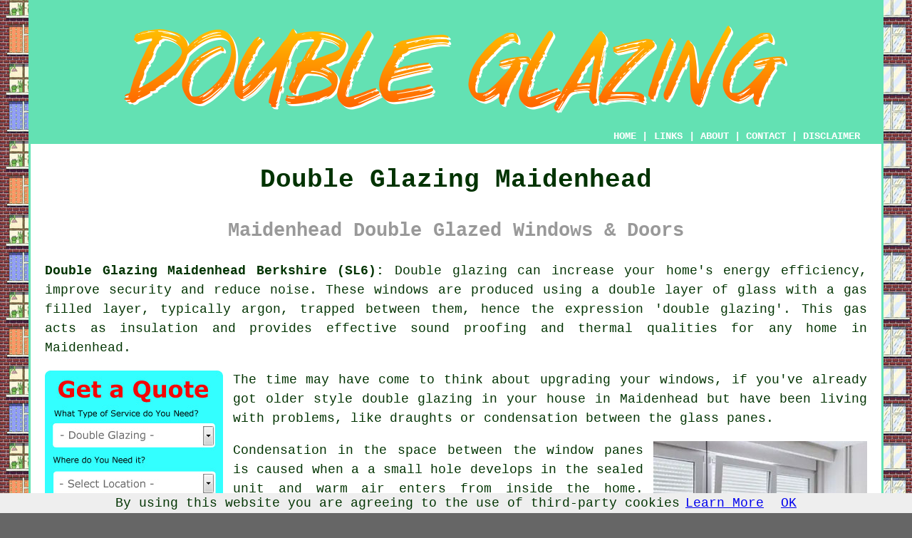

--- FILE ---
content_type: text/html
request_url: http://www.doubleglazings.uk/maidenhead.html
body_size: 30553
content:
<!doctype html>

<html lang="en">

<head>

<meta charset="utf-8">
  
<title>Maidenhead Double Glazing Installation (SL6)</title> <!-- end Double Glazing Maidenhead Berkshire title -->

<meta name="description" content="Double Glazing Maidenhead Berkshire (SL6) - ❤️ Double Glazing - If you're in need of double glazing in the Maidenhead area of Berkshire, visit our website." />

<meta name="keywords" content="double glazing Maidenhead, double glazing installers, Maidenhead, double glazed windows" />

<link href="oneColFixCtrHdr.css" rel="stylesheet" type="text/css" />

<link rel="canonical" href="http://www.doubleglazings.uk/maidenhead.html" />

<meta name=viewport content="width=device-width, initial-scale=1">

<link rel="icon" type="image/x-icon" href="favicon.ico" />

</head>

<body class="oneColFixCtrHdr">

<script src="/cookiechoices.js"></script>
<script>
  document.addEventListener('DOMContentLoaded', function(event) {
    cookieChoices.showCookieConsentBar('By using this website you are agreeing to the use of third-party cookies',
      'OK', 'Learn More', 'privacy-policy.html');
  });
</script>

<div id="container">
  <div id="header">
  
    <div id="logo"><img src="images/double-glazing-logo.png" alt="Double Glazing Maidenhead Berkshire" title="Double Glazing Maidenhead" class="logo" /></div> <!-- end div logo -->

    <div class="navigation" id="navigation"><a href="http://www.doubleglazings.uk">HOME</a> | <div class="dropdown"> <button class="dropbtn">LINKS</button> <div class="dropdown-content"><a href="maidenhead.html">Double Glazing Maidenhead</a> <a href="glenrothes.html">Double Glazed Window Fitters</a>
<a href="knaphill.html">Window Fitters</a>
<a href="grangemouth.html">Window Fitters</a>
<a href="bedworth.html">Double Glazing Installations</a>
<a href="elland.html">Double Glazing Installers</a>
<a href="bolton.html">Window Installers</a>
<a href="calverton.html">Double Glazed Windows</a>
<a href="leigh.html">Window Installations</a>
<a href="wakefield.html">Window Installers</a>
<a href="farnworth.html">Double Glazing Fitters</a>
<a href="calne.html">Window Installations</a>
<a href="devizes.html">Double Glazing Installations</a>
<a href="oakley.html">Double Glaziers</a>
<a href="rugby.html">Double Glazing</a>
<a href="amersham.html">Window Fitters</a>
<a href="bilston.html">Window Installers</a>
<a href="selston.html">Double Glazed Windows</a>
<a href="lytham-st-annes.html">Double Glazing</a>
<a href="south-normanton.html">Glaziers</a>
<a href="fleetwood.html">Double Glazing Installations</a>
<a href="sittingbourne.html">Window Replacement</a>
<a href="dukinfield.html">Double Glazed Window Fitters</a>
<a href="castlereagh.html">Window Repairs</a>
<a href="sutton-in-ashfield.html">Double Glazing Installations</a>
<a href="bingley.html">Double Glaziers</a>
<a href="aldershot.html">Double Glazed Window Fitters</a>
<a href="ringmer.html">Double Glazing</a>
<a href="coventry.html">Window Repairs</a>
<a href="jarrow.html">Window Fitters</a>
<a href="rustington.html">Glaziers</a>
<a href="finchampstead.html">Window Fitters</a>
<a href="bishop-auckland.html">Double Glazing Replacement</a>
<a href="troon.html">Cheap Windows</a>
<a href="wigan.html">Double Glazed Window Fitters</a>
<a href="abingdon.html">Double Glazing</a>
<a href="canvey-island.html">Double Glaziers</a>
<a href="adlington.html">Double Glazed Window Fitters</a>
<a href="stonehaven.html">Glaziers</a>
<a href="coalville.html">Double Glazing</a>
<a href="trowbridge.html">Double Glazing Replacement</a></div></div> | <a href="about.html" rel="nofollow">ABOUT</a> | <a href="contact.html" rel="nofollow">CONTACT</a> | <a href="disclaimer.html" target="_blank" rel="nofollow">DISCLAIMER</a></div>
  <!-- end #header --></div>
  <div id="mainContent">

    <h1 class="centretext">Double Glazing Maidenhead</h1>
	
    <h2 class="greytext">Maidenhead Double Glazed Windows &amp; Doors</h2>
    
    <div id="article"><div id="paraone"><p><strong class="boldlink"><a href="http://www.doubleglazings.uk">Double Glazing Maidenhead Berkshire (SL6):</a></strong> Double glazing can increase your home's energy efficiency, improve security and reduce noise. These windows are produced using a double layer of glass with a gas filled layer, typically argon, trapped between them, hence the expression 'double glazing'. This gas acts as insulation and provides effective sound proofing and thermal qualities for any home in Maidenhead.</p></div> <!-- end paraone -->

<div id="quote"><a href="contact.html" rel="nofollow"><img src="images/double-glazing-quote-form.jpg" alt="Free Maidenhead Double Glazing Quotes" title="Free Maidenhead Double Glazing Quotes" /></a></div>

<div id="paratwo"><p>The time may have come to think about upgrading your windows, if you've already got older style double glazing in your house in Maidenhead but have been living with problems, like draughts or condensation between the glass panes.</p></div> <!-- end paratwo -->

<img src="images/trade-images/double-glazing-near.jpg" alt="Double Glazing Maidenhead Berkshire (SL6)" title="Double Glazing Maidenhead Berkshire (SL6)" class="floatright" />

<p>Condensation in the space between the window panes is caused when a a small hole develops in the sealed unit and warm air enters from inside the home. Moisture forms as the warmer air makes contact with the cooler outside glass pane, with the result that you have a condensation issue. It is time to change your existing windows, if this problem occurs fairly often.</p>

<div id="parathree"><p>Upgrading to double glazed units will see immediate improvements in the warmth and soundproofing, if your house in Maidenhead has currently got windows with single glazing. Upgrading to double glazing can also add more value to your property, which will obviously be advantageous if you later decide to sell up and relocate.</p></div> <!-- end parathree -->

<div id="parafour"><h3>DOUBLE GLAZING WINDOW MATERIALS AND STYLES</h3><p>You should be able to find a competent window installer in the Maidenhead area who'll be able to match the style of window of your choice, and one that complements your property. Whether you're searching for period sash windows for an older property in Maidenhead, or modern patio doors and casement windows, double glazed frames can be found in a wide array of materials, colours and sizes to fit your needs.</p></div> <!-- end parafour -->

<img src="images/trade-images/local-double-glazing-installers.jpg" alt="Double Glazing Installers Maidenhead UK (01628)" title="Double Glazing Installers Maidenhead UK (01628)" class="floatleft" />

<div id="parafive"><p>Opening outwards or inwards, double glazed casement windows are hinged on one side only. This provides ample airflow in the warm summer months and permits easier cleaning. Casement windows can also come in a tilt and turn design for additional security. Allowing them to be opened a small amount, tilt and turn windows have an extra hinge. This adds more security because they can be locked securely in place when partly open to enable a cool breeze to enter the room.</p></div> <!-- end parafive -->

<div id="parasix"><p>There are also available options for double glazed sash windows for a more traditional appearance to complement a period property in Maidenhead. These can be found in both single hung and double hung models, where either one or both sashes are able to slide. In times past sash windows were not noted for being energy efficient, but contemporary double glazed models have reduced this issue and nowadays there is pretty much nothing between casement and sash windows in relation to thermal loss.</p></div> <!-- end parasix -->

<div id="paraseven"><p>Helping to bring a sense of space to a room, bay windows look wonderful. If your property in Maidenhead has already got a bay window, it can fairly easily be replaced with a double glazed equivalent. Bay windows bring plenty of style and character to a property, but the main benefit is the amount of light that they let into a room. A further plus point is being able to put in a useful window seat, if a deep sill exists on the inside of the window.</p></div> <!-- end paraseven -->

<div id="smallquote"><a href="contact.html" rel="nofollow"><img src="images/click-for-a-quote.png" alt="Double Glazing Quotes in Maidenhead Berkshire" title="Double Glazing Quotes in Maidenhead Berkshire" /></a></div> <!-- end div smallquote -->

<div id="paraeight"><p>By using uPVC materials, modern double glazed window frames can be made in virtually any colour. For a traditional look you could also have timber frames, or for that modern feel even go with aluminium double glazing. Aluminium windows no longer have to be a grey, dull and bland looking frame for your windows, and can readily be coloured to blend in with your home.</p></div> <!-- end paraeight -->

<div id="paranine"><p>You must be able to find the CE mark displayed on any new double glazing that is installed in Maidenhead homes. This CE mark should be plainly visible inside the sealed glass panel and on the frame, and is proof of the quality of both the frame and the glass. For all windows and doors manufactured in Great Britain and within Europe, the CE logo is a necessary requirement. If your Maidenhead double glazing specialist doesn't use CE approved materials they could perhaps be made using less rigorous standards of production and substandard materials. Although they might be acceptable for many uses, it is better to demand only using double glazed units that come with CE approval and are backed by a guarantee.</p></div> <!-- end paranine -->

<div id="paraten"><h3>REPLACEMENT DOUBLE GLAZING IN MAIDENHEAD</h3><p>Finding an established double glazing firm in Maidenhead for your new doors and windows can often start with recommendations from family and friends. This can be priceless when trying to find companies to give you an estimate, and word of mouth testimonials provide a perception of how a company performs. When trying to get double glazing price quotes in Maidenhead, always go to at least three different companies, to get a broad range of prices. A free, no obligation quotation will be provided by an established double glazing installer, so that you are able to choose the right solution for your home. Detailed measurements of your door and window frames will be obtained by a salesperson, so that you will get an exact price for the job. Don't forget, if you're having your whole property in Maidenhead double glazed, there might be a bit of room for negotiating the price.</p></div> <!-- end paraten -->

<img src="images/trade-images/double-glazed-windows-near-me.jpg" alt="Double Glazed Windows Maidenhead Berkshire" title="Double Glazed Windows Maidenhead Berkshire" class="floatright" />

<div id="paraeleven"><p>Once you've chosen your preferred double glazing firm in Maidenhead and have agreed on a price for the windows, they will be made to measure in your desired style and colour. According to the opening options, your frame type, the amount of doors and windows you require and the style of window, this may take anything from a few days to several weeks. The time frame for installation can then be arranged and must include the need for planning permission applications if required.</p></div> <!-- end paraeleven -->

<div id="paratwelve"><p>Planning permission may be necessary if your property has a restrictive covenant, is in a conservation area, is on the boundaries of a National Park or is a listed building. Being aware of all the legal necessities and requirements, an established double glazing company will be happy to advise you of any restrictions and will already have completed work in the Maidenhead area.</p></div> <!-- end paratwelve -->

<div id="parathirteen"><p>Your double glazing installation time will be determined by how many doors and windows are involved. A decent fitter will install a modern double glazed window in less than 3 hours. This time also includes taking out the pre-existing window, and preparing the void to take the new window. A normal home in Maidenhead can be finished within a couple of days with the minimum of disruption to you.</p></div> <!-- end parathirteen -->

<div id="parafourteen"><h3>DOUBLE GLAZING ACCREDITATIONS</h3><p>Any double glazing specialist in Maidenhead worth their salt should be a member of FENSA, the Double Glazing Conservatory Ombudsman Scheme, Trustmark, the Glass and Glazing Federation, or some other recognised industry organisation.</p></div> <!-- end parafourteen -->

<img src="images/trade-images/double-glazing-fitters.jpg" alt="Double Glazing Fitters Maidenhead (SL6)" title="Double Glazing Fitters Maidenhead (SL6)" class="floatleft" />

<div id="parafifteen"><p>Whilst their being affiliated with such organisations does not mean that nothing at all will go awry with the installation of your double glazing in Maidenhead, it does give you peace of mind that the company you are using is experienced, qualified and observes the required the appropriate building regulations.</p></div> <!-- end parafifteen -->

<div id="parasixteen"><p>In the event of any conflict between the 2 parties, these trade bodies offer some type of guarantee or compensation schemes, on top of company warranty, and provide unbiased mediation when needed. Although the majority of double glazing projects in Maidenhead are completed without any problems, it is good to know that if help is required, it is easily obtainable.</p></div> <!-- end parasixteen -->

<div id="paraseventeen"><h3>AFTERCARE AND AFTER SALES SUPPORT</h3><p>Even if the process has gone smoothly during your window installation there could be questions or advice needed afterwards. Your double glazed windows should come with a comprehensive warranty of up to 10 years, and many double glazing firms in Maidenhead will also offer a troubleshooting and callout service in case anything goes wrong with your new windows. It's good advice to check this out beforehand to find out if there's a free repair and callout period as part of the guarantee.</p></div> <!-- end paraseventeen -->

<div id="paraeighteen"></div> <!-- end paraeighteen -->

<div id="paranineteen"></div> <!-- end paranineteen -->

<div id="paratwenty"></div> <!-- end paratwenty -->

<div id="paratwentyone"></div> <!-- end paratwentyone -->

<div id="paratwentytwo"></div> <!-- end paratwentytwo -->

<div id="paratwentythree"></div> <!-- end paratwentythree -->

<div id="paratwentyfour"></div> <!-- end paratwentyfour -->

<div id="paratwentyfive"></div> <!-- end paratwentyfive -->

<div id="paratwentysix"></div> <!-- end paratwentysix -->

<div id="paratwentyseven"></div> <!-- end paratwentyseven -->

<div id="paratwentyeight"></div> <!-- end paratwentyeight -->

	<div id="extraquote"><a href="contact.html" rel="nofollow"><img src="images/click-for-a-quote.png" alt="Book a Window Fitter in Maidenhead UK" title="Book a Window Fitter in Maidenhead UK" /></a></div> <!-- end div extraquote -->

<div id="villages"><p>Double Glazing work can be undertaken in <a href="https://en.wikipedia.org/wiki/Maidenhead" target="_blank">Maidenhead</a> and also in: Cookham, Littlefield Green, Waltham St Lawrence, Taplow, Hitcham, Littlewick Green, Cockpole Green, North Town, Ruscombe, Warren Row, Holyport, Lent Rise, Dorney Reach, Touchen-End, Bray Wick, White Waltham, Wargrave, Bisham, Burchett's Green, Twyford, Pinkneys Green, Courtlands, Woolley Green, Bray, Burnham, Knowl Hill, Furze Platt, together with these postcodes SL6 1DG, SL6 1RX, SL6 1RZ, SL6 1PE, SL6 1JQ, SL6 1ND, SL6 1DU, SL6 1ES, SL6 1PX, and SL6 1PT. Local Maidenhead double glazing services will likely have the telephone code 01628 and the postcode SL6. Verifying this should confirm you access local providers of double glazing. Maidenhead homeowners can utilise these and lots of other window related services.</p></div> <!-- end div villages -->


<div id="OPTIONALTWO"></div> <!-- end div optional two -->

<div id="OPTIONALONE"></div> <!-- end div optional one -->


<div id="FOOTPRINT"></div> <!-- end div footprint -->

<div id="OPTIONALTHREE"></div> <!-- end div optional three -->

<div id="OPTIONALFOUR"></div> <!-- end div optional four -->

<div id="OPTIONALFIVE"></div> <!-- end div optional five -->

<div id="OPTIONALSIX"></div> <!-- end div optional six -->

<div id="OPTIONALSEVEN"></div> <!-- end div optional seven -->

<div id="OPTIONALEIGHT"></div> <!-- end div optional eight -->

<div id="OPTIONALNINE"></div> <!-- end div optional nine -->

<div id="OPTIONALTEN"></div> <!-- end div optional ten -->

<div id="OPTIONALELEVEN"></div> <!-- end div optional eleven -->

<div id="OPTIONALTWELVE"></div> <!-- end div optional twelve -->

<div id="temp"><h3>Installing Cat Flaps in Double Glazing</h3><p>In case you have a cat, you might have considered putting in a cat flap in your double glazing. This can be a great way to give your cat the freedom to come and go as they wish, without you having to continuously open and shut the door for them.</p><p>It is important to be aware that installing a cat flap in double glazing isn't a do-it-yourself job, and that a professional should be hired to carry out the work. It is a complex process that requires specialist equipment and tools. If you do not have experience in this kind of work, it is best to hire a specialist cat flap fitter.</p><p><strong>How to install a cat flap in double glazing:</strong></p><p>The first step is to choose a cat flap that is the right size for your cat and has the features you need. There are a variety of cat flaps available on the market, so you can pick one that is the best fit for your needs. For example, you may want a cat flap with a lock or a microchip reader.</p><p>After choosing a cat flap, you need to contact a specialist cat flap installer. They will visit your home to assess the situation and measure the space where the cat flap will be installed. They can also provide you with advice on the best sort of cat flap for your needs.</p><p>The cat flap fitter will order a new double-glazed unit with a hole cut out for the cat flap to ensure correct installation and maintain the unit's integrity.</p><p>The cat flap fitter will return to your home in Maidenhead to install the new double glazing unit once it has been delivered. This involves removing the old double glazing unit and installing the new one. The cat flap installer then installs the cat flap in the hole cut into the double-glazed unit, ensuring proper installation and maintaining the unit's integrity.</p><p>The device fitter will test the flap to ensure proper operation and demonstrate its usage and settings. (13805 - Cat Flaps in Double Glazing)</p></div> <!-- end div temp -->

<div id="separatearticles"></div> <!-- end div separatearticles -->


<div id="disorderedone"><h3>The Main Benefits of Double Glazed Windows in Maidenhead</h3><ul><li>They improve your home's security.</li> 
<li>They provide a high level of insulation.</li> 
<li>They protect against UV damage.</li> 
<li>They help to reduce energy bills.</li> 
<li>They are low maintenance.</li> 
<li>They provide better noise reduction.</li> 
<li>They are environmentally friendly.</li> 
<li>They increase the value of your home.</li> 
<li>They look nicer.</li> 
<li>They reduce the incidence of condensation.</li></ul></div> <!-- end div disorderedone -->

<div id="tasks"><h3>Maidenhead Double Glazing Tasks</h3><img src="images/trade-images/related-tasks.jpg" alt="Maidenhead Double Glazing Tasks" title="Maidenhead Double Glazing Tasks" class="floatleft" /><p>There is a wide range of glazing related work that can be conducted by your local Maidenhead double glazing fitter including double glazed window locks Maidenhead, repairs to double glazing Maidenhead, double glazed back doors, double glazed patio doors, double glazed window hinges in Maidenhead, double glazed door fitting, cat flaps in double glazed doors, double glazed casement windows Maidenhead, roof lanterns in Maidenhead, tilt &amp; turn windows, window replacement, replacement double glazed windows Maidenhead, double glazed doors, conservatories Maidenhead, door installation in Maidenhead, aluminium windows, bay &amp; bow windows, double glazing installation, double glazing services, flush sash windows, residential double glazing Maidenhead, double glazed porch installations, double glazing replacement in Maidenhead, A-rated double glazing Maidenhead, double glazed french door installation, uPVC double glazed windows, FENSA certified double glazing Maidenhead, double glazed window fitting in Maidenhead, conservatory installation, eco double glazing Maidenhead, secondary double glazing Maidenhead, double glazed windows, acoustic double glazing Maidenhead, double glazing panel replacement, double glazing repairs, and more. These are just a small portion of the tasks that are undertaken by people specialising in double glazing. Maidenhead professionals will be happy to tell you about their entire range of services.</p></div> <!-- end div tasks -->

<div id="addedstuff"></div> <!-- end div addedstuff -->

<div id="projects"><h3>Double Glazing Enquiries</h3><img src="images/trade-images/recent-job-requests.jpg" alt="Local Double Glazing Enquiries" title="Double Glazing Enquiries" class="floatleft greendottedborder" /><p><strong>Recently posted double glazing customer job requests</strong>: Jessica Wilkinson recently enquired about getting a price for a double glazed patio door in Furze Platt, Heather Roberts recently asked for an estimate for 10 double glazed windows on a property in Knowl Hill, Christian Hunter recently enquired about the possibility of ten double glazed windows and a front door in Pinkneys Green, William Moore recently requested a quote for five double glazed windows and a back door in Bisham, Steven Woods from Pinkneys Green needed to have some frosted double glazing installed in a property, Sara Pearson was searching for <span class="blacklinks"><a href="rosyth.html" title="double glazing fitters near">double glazing fitters near</a></span> Ruscombe, Victoria Holmes recently enquired about the possibility of double glazed french doors in Burnham, Patrick Dixon in Littlewick Green asked the question "are there any decent <span class="blacklinks"><a href="hartlepool.html" title="double glazing installers near me">double glazing installers near me</a></span>?", Patrick Ross recently asked for a quotation for 6 double glazed windows and a double glazed back door on a cottage in Warren Row, Heather Graham recently enquired about the possibility of 8 double glazed windows on a semi-detached house in Taplow, Daniel Moore recently asked for an estimate for replacement double glazing on a terraced house in Cockpole Green, Jessica Cook recently enquired about 8 double glazed windows and a front door on a terraced house in Littlewick Green, Kaitlyn Palmer in Woolley Green needed to have some replacement double glazing installed in a house, Stephen Barnes recently enquired about a double glazed door on a property in Hitcham. All these home owners conducted a search for "double glazing installers" and located this page on Yahoo, Google or Bing.</p></div> <!-- end div projects -->

<div id="skiphire"></div> <!-- end div skiphire -->


	<div id="thirdquote"><a href="contact.html" rel="nofollow"><img src="images/double-glazing-quotes.png" alt="MAIDENHEAD DOUBLE GLAZING QUOTES" title="MAIDENHEAD DOUBLE GLAZING QUOTES" /></a></div> <!-- end div thirdquote -->
	
<br />
	
<div class="map" id="map"></div> <!-- end div map -->

<div id="placesnear"><h3>Double Glazing Near Maidenhead</h3><p>Also <span class="blacklinks"><a href="bristol.html">find</a></span>: Bisham double glazing, Woolley Green double glazing, Burchett's Green double glazing, Ruscombe double glazing, Courtlands double glazing, Wargrave double glazing, Knowl Hill double glazing, Hitcham double glazing, Dorney Reach double glazing, North Town double glazing, White Waltham double glazing, Cockpole Green double glazing, Lent Rise double glazing, Twyford double glazing, Waltham St Lawrence double glazing, Cookham double glazing, Furze Platt double glazing, Warren Row double glazing, Bray double glazing, Taplow double glazing, Pinkneys Green double glazing, Holyport double glazing, Burnham double glazing, Bray Wick double glazing, Littlewick Green double glazing, Touchen-End double glazing, Littlefield Green double glazing and more. All these towns and areas are catered for by double glazing experts. Householders in these areas can get estimates for double glazing by clicking <a href="contact.html" rel="nofollow">here</a>.</p></div> <!-- end div places near -->

<div id="unordered"><h2><strong class="boldlink"><a href="maidenhead.html">Maidenhead Double Glazing Services</a></strong></h2>

	<div id="bark">
	<div id="quotetext"><strong>Find Double Glazing in Maidenhead Here</strong></div>
<div id="ratedpeople"><a href="contact.html" rel="nofollow"><img src="images/double-glazing-estimates.jpg" alt="Double Glazing Estimates Maidenhead Berkshire (01628)" title="Double Glazing Estimates Maidenhead Berkshire (01628)" /></a></div>
	</div>
	
	<ul>
		<li>Maidenhead Double Glazing Fitters</li>
<li>Maidenhead Double Glazing Price Quotes</li>
<li>Maidenhead Double Glazing Installers</li>
<li>Maidenhead Double Glazing Repairs</li>
<li>Maidenhead Double Glazed Glass</li>
<li>Maidenhead Domestic Double Glazing</li>
<li>Maidenhead Cheap Double Glazing</li>
<li>Maidenhead Commercial Double Glazing</li>
<li>Maidenhead Double Glazing Services</li>
<li>Maidenhead Secondary Double Glazing</li>
<li>Maidenhead Double Glazing Replacement</li>
<li>Maidenhead Double Glazed Windows</li>
<li>Maidenhead Double Glaziers</li>
<li>Maidenhead Double Glazed Doors</li>
	</ul></div> <!-- end div unordered -->
	

<div id="streets"></div> <!-- end div streets -->

<div id="otherskills"></div> <!-- end div other skills -->


<!-- start div gallery -->

<div class="gallery">
  <div class="column">
    <img src="images/trade-images/double-glazing-near-me.jpg" alt="Double Glazing Maidenhead" title="Double Glazing Maidenhead" style="width:100%">
  Double Glazing Maidenhead</div>
  <div class="column">
    <img src="images/trade-images/double-glazing-fitters-near-me.jpg" alt="Double Glazing Fitters Near Me Maidenhead" title="Double Glazing Fitters Near Me Maidenhead" style="width:100%">
  Double Glazing Fitters Near Maidenhead</div>
  <div class="column">
    <img src="images/trade-images/local-double-glazing-installers.jpg" alt="Double Glazing Installers Maidenhead UK" title="Double Glazing Installers Maidenhead UK" style="width:100%">
  Double Glazing Installers Maidenhead</div>
</div>

<!-- end div gallery -->


<div id="info"><p>To get local Maidenhead information go <a href="https://www.windsor.gov.uk/explore/maidenhead" target="_blank">here</a></p></div> <!-- end div info -->

<div id="OPTIONALJOBS"><p><strong>Window Fitter Jobs Maidenhead:</strong> View window fitting jobs near Maidenhead by going here: <a href="https://www.indeed.co.uk/Window-Fitter-jobs-in-Maidenhead" target="_blank">Window Fitter Jobs Maidenhead</a></p></div> <!-- end div optionaljobs -->

<div id="maintowns"><p>More: <a href="yate.html">Double Glazed Window Fitters</a>, <a href="taunton.html">Double Glazing Replacement</a>, <a href="ross-on-wye.html">Double Glaziers</a>, <a href="lindfield.html">Cheap Double Glazing</a>, <a href="southport.html">Secondary Double Glazing</a>, <a href="newport.html">Double Glazing</a>, <a href="paddock-wood.html">Window Installers</a>, <a href="aldershot.html">Secondary Double Glazing</a>, <a href="halstead.html">Double Glazing Installations</a>, <a href="farington.html">Double Glazing Fitters</a>, <a href="finchampstead.html">Double Glazed Window Fitters</a>, <a href="irvine.html">Double Glazing Repairs</a>, <a href="rugby.html">Glaziers</a>, <a href="ballymena.html">Double Glazing Fitters</a>, <a href="axminster.html">Double Glazed Windows</a>, <a href="southminster.html">Window Installers</a>, <a href="chorley.html">Double Glazing Installations</a>, <a href="hoyland.html">Cheap Windows</a>, <a href="leigh-on-sea.html">Double Glaziers</a>, <a href="ealing.html">Cheap Double Glazing</a>, <a href="leeds.html">Window Replacement</a>, <a href="ripon.html">Window Repairs</a>, <a href="retford.html">Window Installations</a>, <a href="derby.html">Cheap Double Glazing</a>, <a href="coseley.html">Window Fitters</a>, <a href="barry.html">Double Glazed Windows</a>, <a href="keynsham.html">Glaziers</a>, <a href="sandwich.html">Cheap Double Glazing</a>, <a href="berkhamsted.html">Double Glazing Fitters</a>, <a href="warsash.html">Double Glazing Installations</a>.</p></div> <!-- end div maintowns -->


<div id="postcode"><p>Double Glazing in SL6 area, 01628.</p></div> <!-- end div postcode -->

<div id="version"><p>(Created using double glazing Maidenhead text version one.)</p></div> <!-- end div version -->

<p><a href="http://www.doubleglazings.uk/maidenhead.html" target="_top">TOP - Double Glazing Maidenhead</a></p>

	<div id="keywords"><p>Double Glazing Near Maidenhead - Double Glazing Quotations Maidenhead - Double Glazed Windows Maidenhead - SL6 - Commercial Double Glazing Maidenhead - Double Glazing Installation Maidenhead - Double Glazing Replacement Maidenhead - Double Glazing Installer Maidenhead - 01628</p></div> <!-- end div keywords --></div> <!-- end Double Glazing Maidenhead (01628) article -->

    <h3 class="centretext"><a href="http://www.doubleglazings.uk">HOME - DOUBLE GLAZING UK</a></h3>

	<div id="date"><p>(This double glazing Maidenhead content was last updated on 10-12-2024)</p></div> <!-- end div date -->

	<!-- end #mainContent --></div>
  <div id="footer">
  <div class="floatleft" id="sitemap"><p><a href="ror.xml" target="_blank">Sitemap</a> - <a href="new-pages.html">New Double Glazing Pages</a></p></div>
  <div class="floatright" id="privacy"><p><a href="privacy-policy.html" target="_blank" rel="nofollow">Privacy</a></p></div>
<p>&nbsp;</p>
	<div id="footerad"><a href="contact.html" rel="nofollow"><img src="images/click-for-a-quote.png" alt="QUOTES FOR DOUBLE GLAZING MAIDENHEAD (SL6)" title="QUOTES FOR DOUBLE GLAZING MAIDENHEAD (SL6)" /></a></div>
    <p>&copy; Doubleglazings 2024 - Double Glazing Maidenhead (SL6)</p>
    <br />
  <!-- end #footer --></div> <!-- end Double Glazing Maidenhead (SL6) page -->
<!-- end #container --></div>
</body>
</html>
